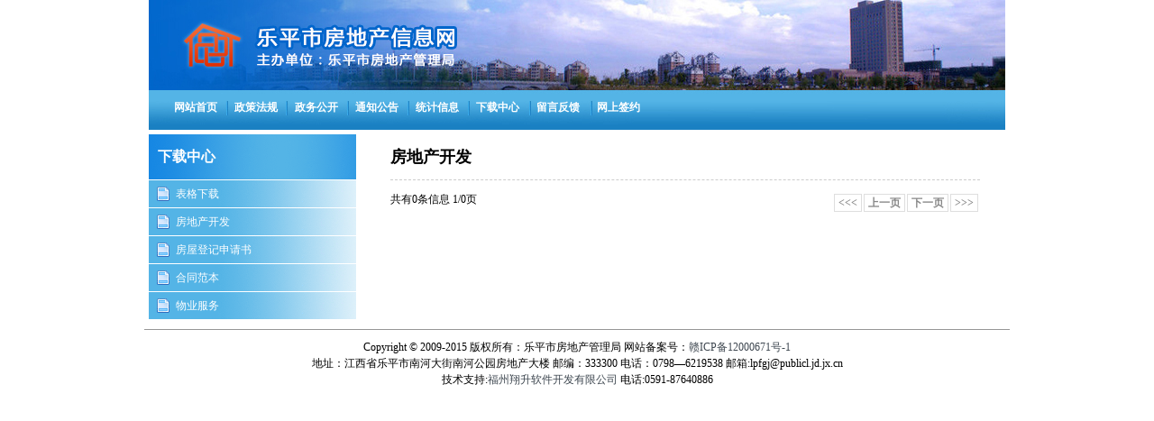

--- FILE ---
content_type: text/html; charset=gb2312
request_url: http://jxlpfdc.cn/Content/xz_fdckf
body_size: 3786
content:


<!DOCTYPE html PUBLIC "-//W3C//DTD XHTML 1.0 Transitional//EN" "http://www.w3.org/TR/xhtml1/DTD/xhtml1-transitional.dtd">

<html xmlns="http://www.w3.org/1999/xhtml">
<head id="Head1"><title>
	房地产开发－下载中心－乐平市房地产信息网
</title><link href="/Themes/Default/960_24_col.css" rel="stylesheet" type="text/css" /><link href="/Themes/Default/reset.css" rel="stylesheet" type="text/css" /><link href="/Themes/Default/common.css" rel="stylesheet" type="text/css" /></head>
<body>
    <script type="text/javascript" src="/Scripts/jquery-3.6.0.min.js"></script>
<script type="text/javascript" src="/Scripts/jquery-migrate-3.4.0.min.js"></script>
<link href="/Themes/Default/960_24_col.css" rel="stylesheet" type="text/css" />
<link href="/Themes/Default/reset.css" rel="stylesheet" type="text/css" />
<link href="/Themes/Default/common.css" rel="stylesheet" type="text/css" />
<link href="/Themes/Default/esf.css" rel="stylesheet" type="text/css" />
<link href="/Themes/Default/lunxian.css" rel="stylesheet" type="text/css" />

<div id="header">
    <div class="info">
    </div>
    <div class="nav" id="nav">
        <a href="/">网站首页</a>
        <a href="/content/zcfg_bmgz">政策法规</a>
        <a href="/content/tzgg">政务公开</a>
        <a href="/content/zwgk_ggl">通知公告</a>
        <a href="/house/ListCanSell">统计信息</a>
        <a href="/content/xz_htfb">下载中心</a>
        <a href="/page/Guestbook">留言反馈</a>
        <a href="/reg" target="_blank">网上签约</a>
    </div>
</div>
<div class="line_5"></div>

    <div class="container_24">
        <div class="grid_6">
            <div class="left_menu_title">下载中心</div>
            <div class="left_menu_list">
                

<ul>

    <li><a href="/Content/xz_bgxz">表格下载</a></li>

    <li><a href="/Content/xz_fdckf">房地产开发</a></li>

    <li><a href="/Content/xz_fwdj">房屋登记申请书</a></li>

    <li><a href="/Content/xz_htfb">合同范本</a></li>

    <li><a href="/Content/xz_wyfw">物业服务</a></li>

</ul>
            </div>
        </div>
        <div class="grid_18">
            <div class="path_bar">
                <div class="article_list_tit">房地产开发</div>
            </div>
            
<div class="article_list">

<ul>

</ul>


</div>
<div class="clear"></div><div class="line_5"></div>
<div class="pager">
 <div class="pager">

<div class="info">共有0条信息 1/0页</div><ul id="pagination-sty3"><li class="previous-off"> <<<</li> <li class="previous-off"> 上一页</li> <li class="next-off">下一页</li><li class="next-off">>>></li>
  </ul></div></div>

        </div>
        <div class="clear"></div>
    </div>
    <div class="clear"></div>
<div id="footer">

<div class="info">

Copyright &copy; 2009-2015 版权所有：乐平市房地产管理局 网站备案号：<a href="https://beian.miit.gov.cn/" target="_blank">赣ICP备12000671号-1</a><br/>
地址：江西省乐平市南河大街南河公园房地产大楼 邮编：333300 电话：0798—6219538 邮箱:lpfgj@publicl.jd.jx.cn <br/>
技术支持:<a href="http://www.fzxs.com.cn" target="_blank">福州翔升软件开发有限公司</a> 电话:0591-87640886
<div style="display:none"><script type="text/javascript">var cnzz_protocol = (("https:" == document.location.protocol) ? " https://" : " http://"); document.write(unescape("%3Cspan id='cnzz_stat_icon_1256553863'%3E%3C/span%3E%3Cscript src='" + cnzz_protocol + "s95.cnzz.com/z_stat.php%3Fid%3D1256553863%26show%3Dpic' type='text/javascript'%3E%3C/script%3E"));</script></div>
</div>
<script type="text/javascript">document.write(unescape("%3Cspan id='_ideConac' %3E%3C/span%3E%3Cscript  src='http://dcs.conac.cn/js/15/226/0842/41169736/CA152260842411697360002.js' type='text/javascript'%3E%3C/script%3E"));</script>
 </div>
</body>
</html>

--- FILE ---
content_type: text/css
request_url: http://jxlpfdc.cn/Themes/Default/960_24_col.css
body_size: 1048
content:
.container_24{margin-left:auto;margin-right:auto;width:960px}.grid_1,.grid_2,.grid_3,.grid_4,.grid_5,.grid_6,.grid_7,.grid_8,.grid_9,.grid_10,.grid_11,.grid_12,.grid_13,.grid_14,.grid_15,.grid_16,.grid_17,.grid_18,.grid_19,.grid_20,.grid_21,.grid_22,.grid_23,.grid_24{display:inline;float:left;margin-left:5px;margin-right:5px}.push_1,.pull_1,.push_2,.pull_2,.push_3,.pull_3,.push_4,.pull_4,.push_5,.pull_5,.push_6,.pull_6,.push_7,.pull_7,.push_8,.pull_8,.push_9,.pull_9,.push_10,.pull_10,.push_11,.pull_11,.push_12,.pull_12,.push_13,.pull_13,.push_14,.pull_14,.push_15,.pull_15,.push_16,.pull_16,.push_17,.pull_17,.push_18,.pull_18,.push_19,.pull_19,.push_20,.pull_20,.push_21,.pull_21,.push_22,.pull_22,.push_23,.pull_23{position:relative}.alpha{margin-left:0}.omega{margin-right:0}.container_24 .grid_1{width:30px}.container_24 .grid_2{width:70px}.container_24 .grid_3{width:110px}.container_24 .grid_4{width:150px}.container_24 .grid_5{width:190px}.container_24 .grid_6{width:230px}.container_24 .grid_7{width:270px}.container_24 .grid_8{width:310px}.container_24 .grid_9{width:350px}.container_24 .grid_10{width:390px}.container_24 .grid_11{width:430px}.container_24 .grid_12{width:470px}.container_24 .grid_13{width:510px}.container_24 .grid_14{width:550px}.container_24 .grid_15{width:590px}.container_24 .grid_16{width:630px}.container_24 .grid_17{width:670px}.container_24 .grid_18{width:710px}.container_24 .grid_19{width:750px}.container_24 .grid_20{width:790px}.container_24 .grid_21{width:830px}.container_24 .grid_22{width:870px}.container_24 .grid_23{width:910px}.container_24 .grid_24{width:950px}.container_24 .prefix_1{padding-left:40px}.container_24 .prefix_2{padding-left:80px}.container_24 .prefix_3{padding-left:120px}.container_24 .prefix_4{padding-left:160px}.container_24 .prefix_5{padding-left:200px}.container_24 .prefix_6{padding-left:240px}.container_24 .prefix_7{padding-left:280px}.container_24 .prefix_8{padding-left:320px}.container_24 .prefix_9{padding-left:360px}.container_24 .prefix_10{padding-left:400px}.container_24 .prefix_11{padding-left:440px}.container_24 .prefix_12{padding-left:480px}.container_24 .prefix_13{padding-left:520px}.container_24 .prefix_14{padding-left:560px}.container_24 .prefix_15{padding-left:600px}.container_24 .prefix_16{padding-left:640px}.container_24 .prefix_17{padding-left:680px}.container_24 .prefix_18{padding-left:720px}.container_24 .prefix_19{padding-left:760px}.container_24 .prefix_20{padding-left:800px}.container_24 .prefix_21{padding-left:840px}.container_24 .prefix_22{padding-left:880px}.container_24 .prefix_23{padding-left:920px}.container_24 .suffix_1{padding-right:40px}.container_24 .suffix_2{padding-right:80px}.container_24 .suffix_3{padding-right:120px}.container_24 .suffix_4{padding-right:160px}.container_24 .suffix_5{padding-right:200px}.container_24 .suffix_6{padding-right:240px}.container_24 .suffix_7{padding-right:280px}.container_24 .suffix_8{padding-right:320px}.container_24 .suffix_9{padding-right:360px}.container_24 .suffix_10{padding-right:400px}.container_24 .suffix_11{padding-right:440px}.container_24 .suffix_12{padding-right:480px}.container_24 .suffix_13{padding-right:520px}.container_24 .suffix_14{padding-right:560px}.container_24 .suffix_15{padding-right:600px}.container_24 .suffix_16{padding-right:640px}.container_24 .suffix_17{padding-right:680px}.container_24 .suffix_18{padding-right:720px}.container_24 .suffix_19{padding-right:760px}.container_24 .suffix_20{padding-right:800px}.container_24 .suffix_21{padding-right:840px}.container_24 .suffix_22{padding-right:880px}.container_24 .suffix_23{padding-right:920px}.container_24 .push_1{left:40px}.container_24 .push_2{left:80px}.container_24 .push_3{left:120px}.container_24 .push_4{left:160px}.container_24 .push_5{left:200px}.container_24 .push_6{left:240px}.container_24 .push_7{left:280px}.container_24 .push_8{left:320px}.container_24 .push_9{left:360px}.container_24 .push_10{left:400px}.container_24 .push_11{left:440px}.container_24 .push_12{left:480px}.container_24 .push_13{left:520px}.container_24 .push_14{left:560px}.container_24 .push_15{left:600px}.container_24 .push_16{left:640px}.container_24 .push_17{left:680px}.container_24 .push_18{left:720px}.container_24 .push_19{left:760px}.container_24 .push_20{left:800px}.container_24 .push_21{left:840px}.container_24 .push_22{left:880px}.container_24 .push_23{left:920px}.container_24 .pull_1{left:-40px}.container_24 .pull_2{left:-80px}.container_24 .pull_3{left:-120px}.container_24 .pull_4{left:-160px}.container_24 .pull_5{left:-200px}.container_24 .pull_6{left:-240px}.container_24 .pull_7{left:-280px}.container_24 .pull_8{left:-320px}.container_24 .pull_9{left:-360px}.container_24 .pull_10{left:-400px}.container_24 .pull_11{left:-440px}.container_24 .pull_12{left:-480px}.container_24 .pull_13{left:-520px}.container_24 .pull_14{left:-560px}.container_24 .pull_15{left:-600px}.container_24 .pull_16{left:-640px}.container_24 .pull_17{left:-680px}.container_24 .pull_18{left:-720px}.container_24 .pull_19{left:-760px}.container_24 .pull_20{left:-800px}.container_24 .pull_21{left:-840px}.container_24 .pull_22{left:-880px}.container_24 .pull_23{left:-920px}.clear{clear:both;display:block;overflow:hidden;visibility:hidden;width:0;height:0}.clearfix:after{clear:both;content:' ';display:block;font-size:0;line-height:0;visibility:hidden;width:0;height:0}* html .clearfix,*:first-child+html .clearfix{zoom:1}

--- FILE ---
content_type: text/css
request_url: http://jxlpfdc.cn/Themes/Default/common.css
body_size: 3672
content:
body{
	margin:0;padding:0;font-size: 12px;
    font-family: "Microsoft YaHei",Verdana;
}
div,ol,p,ul,li,div,dl,dt,dd,form,span,*{
	margin:0;padding:0;list-style:none outside;
}
a,a:link,a:visited,a:active{
	font-size: 12px;text-decoration: none;color: #3E4750;
}
a:hover{
	text-decoration: underline;color: #F42500;
}

a img{
	border: none;
}
.line_5{
	height: 5px; overflow: hidden;
}


h3{
	font-size: 16px;font-weight: bold;color: black;
	line-height: 40px;text-align: center;
	padding:0;
}
/** -----------------header  start --------------------**/


#header{
	width: 950px;height:144px;margin:0 auto; z-index: 1000;background: url(Images/header_bg.jpg) no-repeat; 
}
#header .info .link{
	text-align: right;padding-right: 28px;padding-top: 20px; float:right;
}

#header .info{
	height: 97px;
}
#header .nav{
	line-height:44px;overflow: hidden; 
	margin:0 30px 0 20px;
}
#header .nav a{
	color: #fff;padding:0 8px;font-size: 12px;
	font-weight: bold;text-decoration: none; 
}
#header .nav a:hover{
		background-position: 0 -110px;text-decoration: none;
		color: #0265ca;
}
/** -----------------  header end  --------------------**/


		/* Slideshow code from here */
#myFocus{ width:300px; height:200px;margin:0 auto 5px auto;}

/*轮播*/
.silder {width: 300px;height:200px; overflow: hidden;text-align: center;margin: 0 auto;position:relative;float:left;}
.silder .silder_list {height:200px; overflow:hidden;position: relative;}
.silder .silder_list a{position:absolute; top:0;left:0;}
.silder .silder_list a,.silder .silder_list img{display:inline-block;float:left;}
 .silder_list img {
 	width: 300px;height: 200px;
 }
.silder .silder_page{height:42px;text-align:right; margin:0 auto;right:1px; overflow:hidden;position:absolute; bottom:1px;}
.silder .silder_page li{width:16px; font-size:12px; float:left; height:16px;line-height:16px;margin:15px 10px 0 0; background:#F1F1F1;display:inline-block;text-align:center;color:#000;}
.silder .silder_page li.current{background:#C70B31;color:#fff;}
.silder_desc{color:#fff;background:url(images/tit_bg.png) repeat 0 0;
float:left;line-height:42px;height:42px;width:100%;overflow:hidden;position:absolute;left:0;bottom:0;text-align:left;text-indent:10px;}
	.silder .silder_page li:hover{cursor:pointer;}
		/* Slideshow code from here */

/** -----------------home title sty  start --------------------**/

/** ----------------- #focus start --------------------**/

.wrapper {width:300px; margin:0 auto; padding-bottom:5px;}
.ad {width:300px; margin:10px auto 0;}
.ad li {padding-top:5px;}



.wrapper {width:266px; border:1px solid #b7dff9; padding:1px;}
/* tmall focus */
#focus {width:266px; height:216px; overflow:hidden; position:relative;}
#focus ul {height:216px; position:absolute;}
#focus ul li {float:left; width:266px; height:216px; overflow:hidden; position:relative; background:#000;}
#focus ul li div {position:absolute; overflow:hidden;}
#focus .btnBg {position:absolute; width:266px; height:30px; left:0; bottom:0; background:#000;}
#focus .btn {position:absolute; width:266px; height:20px; left:0; bottom:4px; padding-left:10px;}
#focus .btn span {display:inline-block; _display:inline; _zoom:1; width:20px; height:20px; line-height:20px; text-align:center; font-size:12px; margin-right:10px; cursor:pointer; color:#fff;}
#focus .btn span.on {background:#ff0000; color:#fcc;}
/** ----------------- #focus  end  --------------------**/
		

}
.banner_top{
	width: 970px;height: 160px;margin:0 auto;
	z-index: -10000;overflow: hidden; 
}
/** ----------------- cmenu  start --------------------**/

/** ----------------- w1 start --------------------**/
.window_title{
	height:26px;border-bottom:1px solid #708090;
	background: #D5DADE;padding-left:6px;
	font-size: 12px;text-decoration: none;
	font-weight: bold;color: #0E274E;line-height: 26px;
	background: url(Images/home_bg.gif);
	border:1px solid #D6E7EA;border-bottom: 0;
}
.window_title1{
	height:26px;border-bottom:1px solid #708090;
	background: #D5DADE;padding-left:6px;
	font-size: 12px;text-decoration: none;
	font-weight: bold;color: #0E274E;line-height: 26px;
	background: url(Images/home_bg.gif);
	background-position: 0 -30px;
	border:1px solid #D6E7EA;border-bottom: 0;
}
.window_title a,.window_title1 a{
	color: #0E274E;
}
.window{
	border:1px solid #D6E7EA;background: white;
}
.window .title{
	height: 28px;border-bottom:1px solid #D6E7EA;
	background: #D5DADE;padding-left:6px;
	font-size: 12px;text-decoration: none;
	font-weight: bold;color: white;line-height: 26px;
	background: url(Images/home_bg.gif);
}
.window .title .more,.window_title1 .more{
	float:right;margin-right: 5px;font-weight: normal;
}
.window .body,.window ul{
	padding:5px;
}
.window .body li,.window ul li{
	margin:1px 0;background: url(Images/home_bg.gif) no-repeat;
	background-position:-5px -68px; padding-left:12px;
	line-height: 18px;
}
.window .body li .date,.window ul li .date{
	float:right;
}
.window .body li a,.window .body li a:link,.window ul li a,.window ul li a:link{
	font-size: 12px;text-decoration: none;
	color: black;
}
.window .body li a:hover,.window ul li a:hover{
	text-decoration: underline;color: #FF4500;
}
.window .body dl{
	margin:1px 0;line-height: 18px;
}
.window .body dl dd{
	float:right;
}
.window .body dl dt{
	line-height: 18px;
}
/** -----------------   end  --------------------**/

/** ----------------- newlist start --------------------**/
.window_1{
	background: white;border:1px solid #d3e6ec;
}
.window_1 .title{
	height: 28px;
	background: #D5DADE;padding-left:6px;
	font-size: 12px;text-decoration: none;
	font-weight: bold;color: #376889;line-height: 26px;
	background: url(Images/home_bg.gif);
	background-position: 0 -230px;
}
.window_1 .title .more{
	float:right;margin-right: 5px;
}
.window_1 .title .more a{
	font-size: 12px;font-weight: normal;
	text-decoration: underline;color: #0E274E;
}
.window_1 .body,.window_1 ul{
	padding:5px;
}
.window_1 .body li,.window_1 ul li{
	margin:1px 0;background: url(Images/home_bg.gif) no-repeat;
	background-position:-5px -98px; padding-left:12px;
	line-height: 18px;
}
.window_1 .body li .date,.window_1 ul li .date{
	float:right;
}
.window_1 .body li a,.window_1 .body li a:link,.window_1 ul li a,.window_1 ul li a:link{
	font-size: 12px;text-decoration: none;
	color: black;
}
.window_1 .body li a:hover,.window_1 ul li a:hover{
	text-decoration: underline;color: #FF4500;
}
.window_1 .body dl{
	margin:1px 0;line-height: 18px;
}
.window_1 .body dl dd{
	float:right;
}
.window_1 .body dl dt{
	line-height: 18px;
}
/** -----------------  newlist end  --------------------**/

/** ----------------- w2 start --------------------**/
.window_2{
	border:1px solid #D6E7EA;background: white;
}
.window_2 .title{
	height: 26px;border-bottom:1px solid #D6E7EA;
	background: #D5DADE;padding-left:8px;
	font-size: 12px;text-decoration: none;
	font-weight: bold;color: white;line-height: 26px;
}
.window_2 .title .more{
	float:right;margin-right: 5px;
}
.window_2 .body{
	padding:5px;
}
.window_2 .body li{
	margin:1px 0;
}
.window_2 .body li a,.window_2 body dl a{
	font-size: 12px;text-decoration: none;
}
.window_2 .body li a:hover,.window_2 .body dl a:hover{
	text-decoration: underline;
}
.window_2 .body dl{
	margin:1px 0;line-height: 18px;
}
.window_2 .body dl dd{
	float:right;
}
.window_2 .body dl dt{
	line-height: 18px;
}
/** -----------------   end  --------------------**/



/** -----------------  start --------------------**/
.table{
	border: 1px solid #D6E7EA;border-right: 0;border-bottom: 0;
	background: white;
}
.table td,.table th{
	border: 1px solid #D6E7EA;border-left: none;border-top: none;
	padding:2px  2px;line-height: 16px;color: #517A9B;
}
.table td.head{
	height:24px;background: url(Images/home_bg.gif);overflow: hidden; 	padding:0 0 0 10px;color: white;
  background-position: 0 -234px;line-height: 22px;
}
.table th{
	background: #EDF8FA;padding:4px 2px;font-weight: normal;
}
.table tbody.esf td{
	text-align: center;
}
.table  td a{
	color: black;text-decoration: none;
}
.table  td.c{
	text-align: center;
}
.table td a:hover{
	color: #FF4500;text-decoration: underline;
}
.table td.title{
	background: #EDF8FA;
}
/** -----------------   end  --------------------**/


/** ----------------- search form start --------------------**/
.search_form{
	border: 1px solid #D6E7EA;background: #FDFBF9;
	padding:4px;
}
.search_form td{
	padding:3px 2px;
}
.search_form  input[type=input],.search_form  input{
	background: white;border:1px solid #D6E7EA;
}
.search_form  input[type=submit],.search_form  input.button{
	background: #0083AC;border:none;color: white;height: 22px;
	line-height: 22px;width:70px;text-align: center;
}
/** -----------------  search form end  --------------------**/


/** -----------------  left menu start --------------------**/


.left_menu_title{
	height: 50px;background: url(Images/home_bg.gif) no-repeat;
	background-position: 0 -150px;line-height: 50px;
	font-size: 16px;font-weight: bold;padding-left:10px;
	color: #fff;
}
.left_menu_list{
	margin:1px 0;
}
.left_menu_list li{
	background: url(Images/home_bg.gif) no-repeat;
	background-position: 0 -200px;margin:1px 0 0;
	padding-left:30px; line-height:30px;height:30px;
	overflow: hidden;  display: block;
}
.left_menu_list li a{
	color: #fff; text-decoration: none;
}
.left_menu_list li a:hover{
	text-decoration: none; color:#000;
}

/** -----------------  left menu end  --------------------**/


/** ----------------- article list start --------------------**/
.article_list{
	margin:5px auto 0;width: 95%;
}
.article_list h3{
	text-align: left;
}
.article_list_tit{
	text-align:left;font-size: 18px;font-weight: bold;
	line-height: 50px;color: black;width: 92%;margin:0 auto;
	border-bottom:1px dashed #ccc;
}
.article_list ul li{
	margin:6px 0;font-size: 14px;line-height: 22px;
	height: 22px;overflow: hidden;
	background: url(Images/ico_list.gif) repeat-x;
	background-position:0 -116px;
}
.article_list li a{
	font-size: 14px; text-decoration: none;
	padding-left:24px;
	 background: url(Images/ico_list.gif) no-repeat;
	 background-position:3px -98px;
}
.article_list li a:hover{
	text-decoration: underline;
}
.article_list li .date{
	float:right;color: Gray;
}
.article{
	font-size: 14px;line-height: 24px;margin:15px auto;color: #1A1A1A;	width: 95%;
}
.article p{
	font-size: 14px; line-height: 24px;
}
.article_line{
	height: 5px;display:block;
	border-top: 1px solid #CCCCCC; padding:5px 0;
}
/** ----------------- article  end  --------------------**/

/** ----------------- house menu start --------------------**/
.house_menu{
	border: 1px solid #D6E7EA;
	padding:5px;background: #FAF6F1 url(Images/nab_bg.jpg);
	width: 940px!important;height: 45px;
}
.house_menu li{
	width: 185px;float:left;line-height: 20px;
	background: url(Images/home_bg.gif) no-repeat;
	background-position: 0 -66px;padding-left:15px;
}
/** -----------------  housemenu end  --------------------**/


/** ----------------- flink start --------------------**/

.flink dl{
	margin:3px 0 0;display:block;float:none;
	padding-left:3px;width: 270px;
}
.flink dt{
	font-weight: bold;line-height: 20px;display:block;
	float: none;
}
.flink dl dd{
	width: 130px;float:left;padding-left:10px;
	width: 120px!important;font-weight: normal;display:block;
	background: url(images/home_bg.gif) no-repeat;
	background-position:-4px -68px;
	line-height: 18px;
}
.flink table td{
	height: 22px;line-height: 22px;
}
/** ----------------- flink  end  --------------------**/

/** ----------------- gusetbook start --------------------**/
.guestbook_title{
	height: 30px;line-height: 30px;
	background: url(Images/home_bg.gif) repeat-x;
	background-position: 0 -230px;color: #297187;
	font-size: 14px;padding-left:8px;font-weight: bold;
}
.guestbook_title .link{
	float:right;margin-right: 10px;
}
.guestbook_title .link a{
	color: #297187;text-decoration: none;font-size: 12px;
}
.guestbook_title .link a:hover{
	color: #297187;text-decoration: underline;
}
.guestbook_box{
	border: 1px solid #D6E7EA;background: #FBFBFB;
	padding:10px;margin:10px auto;color: #297187;
	font-size: 14px;line-height: 20px;
}
.guestbook_box .author{
	font-size: 12px;line-height: 18px; text-align:left;
}
.guestbook_line{
	height: 20px;background: url(Images/ico_list.gif) repeat-x;
	background-position: 0 -120px;display:block;
}
.guestbook_box .review{
	color: #EC5624;
}
.guestbook_post{
	border: 1px solid #D6E7EA;background: #ECFBFB;
	padding:20px 30px;margin:10px auto;color: #297187;
	font-size: 14px;line-height: 20px;
}
.guestbook_post label input{
	background: white;border: 1px solid #D6E7EA;
	height: 20px;line-height: 20px;padding:0 2px;
}
.guestbook_post label textarea{
	background: white;border: 1px solid #D6E7EA;
	line-height: 20px;padding:0 2px;
}
.guestbook_post .bt input{
	border:none;height: 28px;line-height: 28px;color: white;
	background: #297187;width: 160px;font-weight: bold;
	font-size: 14px;
}
/** -----------------  gusetbook end  --------------------**/

/** ----------------- listpre search start --------------------**/
.listpre_query{
	margin:5px auto;
}
.listpre_query label{
	margin:0 5px;
}
.listpre_query label input{
	border:1px solid #D6E7EA;background: white;
}
.listpre_query .bt input{
	border:none;background: #338CA8;color: white;
	height: 20px;line-height: 20px;width: 80px;
}
/** -----------------  listpre search end  --------------------**/


/** -----------------  query start --------------------**/
.home_query{
	padding:5px;font-size: 12px;
}
.home_query b{
	line-height: 18px;font-weight: bold;display:block;
	margin-top: 5px;
}
.home_query label{
	display:block;margin:2px;
}
.home_query label input[type=input],.home_query label input{
	background: white;border:1px solid #D6E7EA;
}
.home_query label input[type=submit],.home_query label input.button{
	background: #52A5CD;border:none;color: white;height: 20px;
	line-height: 20px;width:50px;text-align: center;
}
/** ----------------- query  end  --------------------**/

/** ----------------- titsty  start --------------------**/
.titsty_1{
	line-height: 30px;background: url(Images/ico_list.gif) no-repeat;
	background-position:0 -8px;padding-left:15px;
}
.titsty_2{
	line-height: 30px;background: url(Images/ico_list.gif) no-repeat;
	background-position:0 -38px;padding-left:15px;
}
.titsty_3{
	line-height: 30px;background: url(Images/ico_list.gif) no-repeat;
	background-position:0 -68px;padding-left:15px;
}
.titsty_4{
	line-height: 30px;background: url(Images/ico_list.gif) no-repeat;
	background-position:0 -98px;padding-left:15px;
}
.titsty_5{
	line-height: 30px;background: url(Images/ico_list.gif) no-repeat;
	background-position:-5px -159px;padding-left:15px;
}
.titsty_6{
	line-height: 30px;background: url(Images/ico_list.gif) no-repeat;
	background-position:-5px -188px;padding-left:15px;
}
.titsty_7{
	line-height: 30px;background: url(Images/ico_list.gif) no-repeat;
	background-position:-5px -218px;padding-left:15px;
}
.titsty_8{
	line-height: 30px;background: url(Images/ico_list.gif) no-repeat;
	background-position:-5px -248px;padding-left:15px;
}
.titsty_9{
	line-height: 30px;background: url(Images/ico_list.gif) no-repeat;
	background-position:-5px -278px;padding-left:15px;
}
.titsty_10{
	line-height: 30px;background: url(Images/ico_list.gif) no-repeat;
	background-position:-6px -308px;padding-left:15px;
}
.titsty_11{
	line-height: 30px;background: url(Images/ico_list.gif) no-repeat;
	background-position:-5px -339px;padding-left:19px;
}
.titsty_12{
	line-height: 30px;background: url(Images/ico_list.gif) no-repeat;
	background-position:-6px -369px;padding-left:18px;
}
.titsty_13{
	line-height: 30px;background: url(Images/ico_list.gif) no-repeat;
	background-position:-5px -399px;padding-left:18px;
}
.titsty_14{
	line-height: 30px;background: url(Images/ico_list.gif) no-repeat;
	background-position:-5px -428px;padding-left:15px;
}
.titsty_15{
	line-height: 30px;background: url(Images/ico_list.gif) no-repeat;
	background-position:-6px -459px;padding-left:18px;
}
.titsty_16{
	line-height: 30px;background: url(Images/ico_list.gif) no-repeat;
	background-position:-5px -488px;padding-left:15px;
}
.titsty_17{
	line-height: 30px;background: url(Images/ico_list.gif) no-repeat;
	background-position:-5px -518px;padding-left:15px;
}
.titsty_18{
	line-height: 30px;background: url(Images/ico_list.gif) no-repeat;
	background-position:-5px -548px;padding-left:15px;
}
.titsty_19{
	line-height: 30px;background: url(Images/ico_list.gif) no-repeat;
	background-position:-6px -578px;padding-left:18px;
}
.titsty_20{
	line-height: 30px;background: url(Images/ico_list.gif) no-repeat;
	background-position:-5px -608px;padding-left:15px;
}
.titsty_21{
	line-height: 30px;background: url(Images/ico_list.gif) no-repeat;
	background-position:-5px -638px;padding-left:15px;
}
.titsty_22{
	line-height: 30px;background: url(Images/ico_list.gif) no-repeat;
	background-position:-5px -669px;padding-left:19px;
}

/** ----------------- titsty  end  --------------------**/


/** ----------------- pager start --------------------**/
.pager{
	width: 96%;margin:5px auto;
}
.pager .info{
	float:left;
}
#pagination-sty3{
	float:right;
}
#pagination-sty3 li          { border:0; margin:0; padding:0; font-size:12px; list-style:none; /* savers */ float:left; }
#pagination-sty3 a           { border: 1px solid #92E7E8; margin-right:2px; }
#pagination-sty3 .previous-off,
#pagination-sty3 .next-off   { border:solid 1px #DEDEDE; color:#888888; display:block; float:left; font-weight:bold; margin-right:2px; padding:3px 4px; }
#pagination-sty3 .next a,
#pagination-sty3 .previous a { font-weight:bold; }	
#pagination-sty3 .active     { background: #2CCCCE; color:#FFFFFF; font-weight:bold; display:block; float:left; padding:4px 6px; /* savers */ margin-right:2px; }
#pagination-sty3 a:link, 
#pagination-sty3 a:visited   { color: #3F74A2; display:block; float:left; padding:3px 6px; text-decoration:none; }
#pagination-sty3 a:hover     { border: 1px solid #66BCCE;color: #3A7CA0;
}
/** -----------------  pager end  --------------------**/

/** ----------------- HouseRegGuide start --------------------**/
.HouseRegGuide{
	margin:5px 0;
}
.HouseRegGuide h3{
	text-align: left;
}
.HouseRegGuide li{
	margin:4px 0;line-height: 18px;
}
/** ----------------- HouseRegGuide  end  --------------------**/


/** ----------------- footer start --------------------**/
#footer .info{
	width: 650px;text-align: center;margin:2px auto;
}
#footer{
	border-top: 1px solid #969696;width: 960px;margin:10px auto;
	padding:8px 0;text-align: center;line-height: 18px;
}
/** ----------------- footer  end  --------------------**/


/** ----------------- qjdh start --------------------**/
.qjdh_box{
	width: 960px;height: 700px;overflow: hidden; 
	background: url(images/qjdh_bg.jpg);margin:0 auto;
	font-size: 14px;line-height: 22px;
}
.qjdh_longbox{
	width: 960px;height: 800px;overflow: hidden; 
	background: url(images/qjdh_long.jpg);margin:0 auto;
	font-size: 14px;line-height: 22px;
}
 .qjdh_area{
	margin:40px 50px 40px 195px;
}
 .qjdh_area h3{
	font-size: 24px;font-weight: bold;
	line-height:30px;margin:5px auto;
}
 .qjdh_area table{
	border:1px solid #63B5CF;border-bottom:none;border-right:none;
}
 .qjdh_area table td{
	border:1px solid #63B5CF;border-left:none;border-top:none;
	padding:2px 4px;font-size: 14px;color: #1B1F23;
	line-height: 20px;
}
 .qjdh_area table td.small{
	font-size: 12px;line-height: 18px;
}
 .qjdh_area table td.c{
	text-align: center;
}
 .qjdh_area .back{
 	 text-align: right;
 }
/** -----------------  qjdh end  --------------------**/


--- FILE ---
content_type: text/css
request_url: http://jxlpfdc.cn/Themes/Default/esf.css
body_size: 851
content:

/** ----------------- esf start --------------------**/
.esf_title{
	height: 35px;background: url(Images/home_bg.gif) repeat-x;
	background-position: 0 -155px;font-weight: bold;color: #00478A;
	font-size: 14px;padding-left:10px;
	line-height: 35px;
}

.esf_filter{
	background: #F0FEFF;border: 1px solid #D6E7EA;padding:5px 8px;
	line-height: 20px;font-size: 12px;
}
.esf_filter li{
	line-height: 20px;margin:2px 0;
}
.esf_filter b{
	font-weight:bold;font-size: 12px;color: #003466;
	letter-spacing: 2px;
}
.esf_filter a,.esf_filter a:link{
	color: #075B9A;text-decoration: underline;
	padding:1px 1px 0;
}
.esf_filter a:hover{
	color: white;background: #075B9A;text-decoration: none;
}
.esf_filter li input[type=submit]{
	color: white;background: #116A91;border:none;
	padding:0 6px;line-height: 23px;height: 23px;
}
/** -----------------  esf end  --------------------**/

/** ----------------- table start --------------------**/
.esf_table{
	border: 1px solid #D6E7EA;border-right: 0;border-bottom: 0;
	background: white;
}
.esf_table td,.esf_table th{
	border: 1px solid #D6E7EA;border-left: none;border-top: none;
	padding:2px  2px;line-height: 16px;color: #517A9B;
	line-height: 24px;
}
.esf_table td.head{
	height:24px;background: url(Images/home_bg.gif);overflow: hidden; 	padding:0 0 0 10px;color: #00478A;font-weight: bold;
  background-position: 0 -234px;line-height: 22px;
}
.esf_table td.thead{
	height:28px;background: url(Images/home_bg.gif);overflow: hidden; 	padding:0 0 0 10px;color: #00478A;font-weight: bold;
  background-position: 0 -234px;line-height: 28px;
  font-size: 14px;
}
.esf_table td.thead a{
	color: #00478A;text-decoration: underline;font-size: 14px;
}
.esf_table td.thead .right{
	margin-right: 5px;float:right;
}
.esf_table th{
	background: #EDF8FA;padding:4px 0;font-weight: normal;
}
.esf_table  td a{
	color: black;text-decoration: none;
}
.esf_table  td.c{
	text-align: center;
}
.esf_table td a:hover{
	color: #FF4500;text-decoration: underline;
}
.esf_table td.title{
	background: #EDF8FA; text-align: right;
}
.esf_table td.null{
	height: 4px;overflow: hidden; 
}
/** -----------------   end  --------------------**/

/** ----------------- reg start --------------------**/
.esf_reg{
	border: 1px solid #D6E7EA;background: #EDF8FA;padding:15px;
	width: 90%; margin: 15px auto;font-size: 12px;
}
.esf_reg label{
	display: block;margin: 6px 0;font-size: 14px;
}

.esf_reg label input,.esf_reg label textarea{
	border: 1px solid #D6E7EA;line-height: 22px;background: white;
	padding:2px;
}
.esf_reg label input:focus,.esf_reg label textarea:focus{
	border: 1px solid #50C7F3;line-height: 22px;background: #EAFFFF
}
.esf_reg dt,.esf_reg dd{
	margin:0;padding:0;
}
.esf_reg input.bt{
	height: 25px;padding:0 8px;background: #0D8EBD;border:none;
	line-height: 25px;color: white;font-size: 14px;
}
/** ----------------- reg  end  --------------------**/


--- FILE ---
content_type: text/css
request_url: http://jxlpfdc.cn/Themes/Default/lunxian.css
body_size: 1190
content:

#dHomePageCarousel { 
	background:url("images/pic_bg.gif") no-repeat scroll 0 0 transparent;
	height:221px;
	width:670px;
	position:relative;
	margin:0 auto;overflow: hidden; 
}
#dLocalHomesCarousel {
	height:131px;
	margin:0px 2px 3px 1px;
	overflow:hidden;
	position:relative;
}
.divCarouselInfo {
	color:#3C404E;
	font-size:12px;
	width:639px;
	height:64px;
	line-height:16px;
	margin-right:15px;
	padding-top:10px;
	position:relative;
}
.imgBorder{
	border:2px solid #fff;
	position:absolute;
	cursor:pointer;
}
.imgBorder:hover {
	border:2px solid #FFAA55;
	cursor:pointer;
	position:absolute;
}
.btnCarouselLT {
	background:url("images/btn_nav_carousel.png") no-repeat scroll left top transparent;
	display:block;
	height:41px;
	overflow:hidden;
	position:absolute;
	cursor:pointer;
	top:17px;
	width:40px;
}
.btnCarouselRT {
	background:url("images/btn_nav_carousel.png") no-repeat scroll right top transparent;
	display:block;
	height:41px;
	overflow:hidden;
	position:absolute;
	cursor:pointer;
	top:17px;
	width:40px;
}

img {
	border:medium none;
}

.author{ width:700px; margin:0 auto; height:auto; text-align:center;}